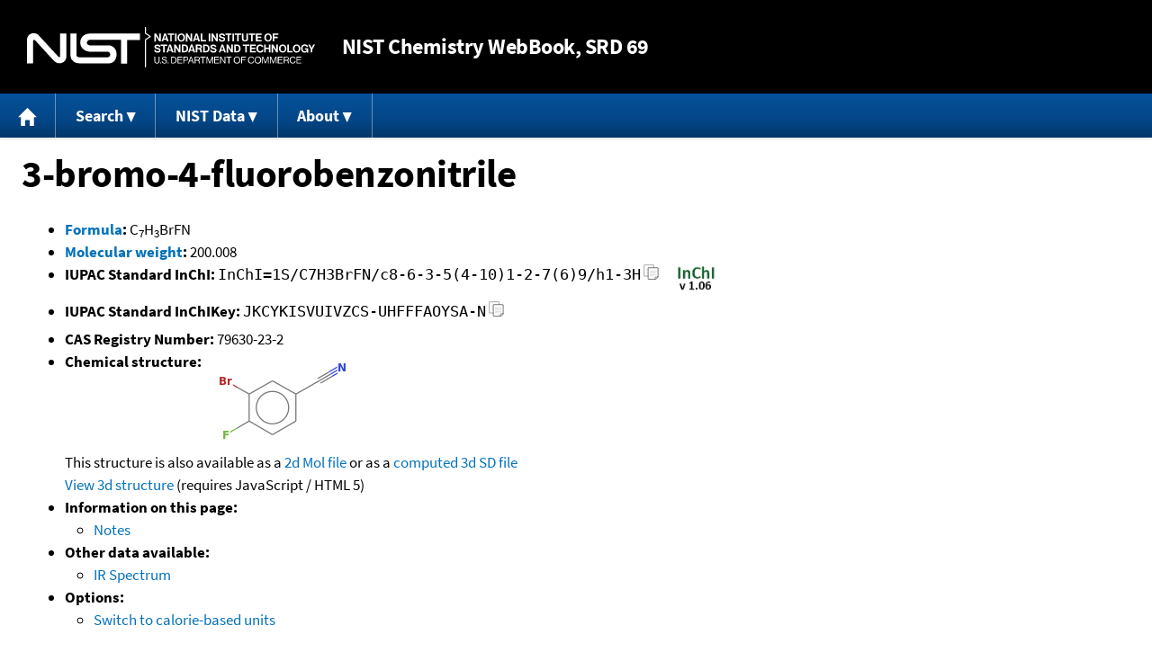

--- FILE ---
content_type: application/javascript; charset=UTF-8
request_url: https://webbook.nist.gov/cdn-cgi/challenge-platform/scripts/jsd/main.js
body_size: 7735
content:
window._cf_chl_opt={AKGCx8:'b'};~function(w8,UZ,Uu,UI,Uo,Us,UT,Ue,w2,w4){w8=x,function(S,U,wZ,w7,v,F){for(wZ={S:291,U:322,v:293,F:350,V:450,Y:359,D:330,C:305,J:296,M:408,K:467},w7=x,v=S();!![];)try{if(F=-parseInt(w7(wZ.S))/1+-parseInt(w7(wZ.U))/2+parseInt(w7(wZ.v))/3*(-parseInt(w7(wZ.F))/4)+parseInt(w7(wZ.V))/5+-parseInt(w7(wZ.Y))/6*(parseInt(w7(wZ.D))/7)+parseInt(w7(wZ.C))/8*(-parseInt(w7(wZ.J))/9)+-parseInt(w7(wZ.M))/10*(-parseInt(w7(wZ.K))/11),U===F)break;else v.push(v.shift())}catch(V){v.push(v.shift())}}(i,206208),UZ=this||self,Uu=UZ[w8(457)],UI={},UI[w8(480)]='o',UI[w8(446)]='s',UI[w8(420)]='u',UI[w8(353)]='z',UI[w8(409)]='n',UI[w8(299)]='I',UI[w8(431)]='b',Uo=UI,UZ[w8(380)]=function(S,U,F,V,v1,v0,wm,wS,Y,C,J,M,K,E,y){if(v1={S:324,U:435,v:301,F:311,V:435,Y:460,D:422,C:326,J:460,M:326,K:274,E:430,y:385,c:397,X:304,H:479,a:281,O:406,P:331,N:334,g:285,L:290,B:288},v0={S:477,U:397,v:286},wm={S:390,U:314,v:481,F:276},wS=w8,Y={'LJgSF':function(X,H){return X(H)},'KixHM':function(X,H){return X<H},'pcQWj':function(X,H){return X===H},'EjfON':function(X,H){return X+H},'paofT':function(X,H,O){return X(H,O)},'lamQL':function(X,H,O){return X(H,O)},'MwCQX':function(X,H){return X+H},'PnTvV':function(X,H,O){return X(H,O)},'GJABz':function(X,H){return X+H}},null===U||U===void 0)return V;for(C=Y[wS(v1.S)](UR,U),S[wS(v1.U)][wS(v1.v)]&&(C=C[wS(v1.F)](S[wS(v1.V)][wS(v1.v)](U))),C=S[wS(v1.Y)][wS(v1.D)]&&S[wS(v1.C)]?S[wS(v1.J)][wS(v1.D)](new S[(wS(v1.M))](C)):function(X,wU,H){for(wU=wS,X[wU(v0.S)](),H=0;H<X[wU(v0.U)];X[H]===X[H+1]?X[wU(v0.v)](H+1,1):H+=1);return X}(C),J='nAsAaAb'.split('A'),J=J[wS(v1.K)][wS(v1.E)](J),M=0;Y[wS(v1.y)](M,C[wS(v1.c)]);K=C[M],E=Un(S,U,K),J(E)?(y=E==='s'&&!S[wS(v1.X)](U[K]),Y[wS(v1.H)](wS(v1.a),Y[wS(v1.O)](F,K))?Y[wS(v1.P)](D,Y[wS(v1.O)](F,K),E):y||Y[wS(v1.N)](D,Y[wS(v1.g)](F,K),U[K])):Y[wS(v1.L)](D,Y[wS(v1.B)](F,K),E),M++);return V;function D(X,H,wt){wt=x,Object[wt(wm.S)][wt(wm.U)][wt(wm.v)](V,H)||(V[H]=[]),V[H][wt(wm.F)](X)}},Us=w8(463)[w8(360)](';'),UT=Us[w8(274)][w8(430)](Us),UZ[w8(418)]=function(S,U,v8,v7,ww,v,F,V,Y,D){for(v8={S:264,U:468,v:397,F:272,V:276,Y:278},v7={S:355,U:313,v:370,F:348,V:276,Y:451,D:302,C:279,J:276,M:472},ww=w8,v={'OrFVZ':function(C,J){return C-J},'lPrAf':function(C,J){return C&J},'QbJro':function(C,J){return C==J},'QOoDZ':function(C,J){return C(J)},'puCff':ww(v8.S),'BvOnM':function(C,J){return C+J}},F=Object[ww(v8.U)](U),V=0;V<F[ww(v8.v)];V++)if(Y=F[V],'f'===Y&&(Y='N'),S[Y]){for(D=0;D<U[F[V]][ww(v8.v)];-1===S[Y][ww(v8.F)](U[F[V]][D])&&(UT(U[F[V]][D])||S[Y][ww(v8.V)]('o.'+U[F[V]][D])),D++);}else S[Y]=U[F[V]][ww(v8.Y)](function(C,wv,M){if(wv=ww,wv(v7.S)!==v[wv(v7.U)])return v[wv(v7.v)]('o.',C);else{for(Q=0;Z<I;z<<=1,n==v[wv(v7.F)](R,1)?(s=0,T[wv(v7.V)](M(D)),S=0):Y++,o++);for(M=G[wv(v7.Y)](0),k=0;8>A;i0=i1<<1.69|v[wv(v7.D)](M,1),v[wv(v7.C)](i2,v[wv(v7.F)](i3,1))?(i4=0,i5[wv(v7.J)](v[wv(v7.M)](i6,i7)),i8=0):i9++,M>>=1,m++);}})},Ue=null,w2=w1(),w4=function(pF,pp,pw,pU,pS,wa,U,F,V,Y){return pF={S:387,U:378,v:381,F:415,V:267,Y:379,D:410},pp={S:394,U:470,v:266,F:267,V:340,Y:445,D:466,C:377,J:303,M:352,K:375,E:276,y:352,c:474,X:298,H:445,a:323,O:466,P:458,N:445,g:356,L:283,B:469},pw={S:345,U:318,v:397},pU={S:451},pS={S:456,U:440,v:451,F:268,V:397,Y:283,D:390,C:314,J:481,M:390,K:481,E:365,y:360,c:445,X:371,H:451,a:318,O:295,P:276,N:451,g:400,L:425,B:391,j:297,l:276,W:451,h:375,Q:276,Z:476,I:318,o:314,z:389,n:271,R:276,s:451,T:407,d:339,e:319,b:341,f:268,G:271,k:371,A:276,m:393,i0:389,i1:402,i2:339,i3:402,i4:276,i5:471,i6:276,i7:371,i8:458},wa=w8,U={'mnHYK':wa(pF.S),'dnUFV':wa(pF.U),'nsSPX':function(D,C){return C==D},'KJwyI':wa(pF.v),'iFTLi':function(D,C){return D(C)},'IsegB':function(D,C){return C==D},'QoPSP':function(D,C){return D-C},'UBKLI':function(D,C){return D>C},'SepMB':function(D,C){return D|C},'EEHyY':function(D,C){return D-C},'mJzcW':function(D,C){return D<<C},'JWfho':function(D,C){return C&D},'TpKvb':function(D,C){return D<C},'JJfVK':function(D,C){return D<C},'APaCV':function(D,C){return D-C},'oPmmS':function(D,C){return D<<C},'BXyKn':function(D,C){return C==D},'jkIjN':function(D,C){return D<C},'WQTKH':function(D,C){return D<<C},'QiZfF':function(D,C){return D==C},'xUczD':function(D,C){return D&C},'zdUpC':function(D,C){return D-C},'OqbTC':function(D,C){return C==D},'Imnyb':wa(pF.F),'cneEA':wa(pF.V),'hmgfM':function(D,C){return D>C},'wExuG':function(D,C){return D<C},'TwUGj':function(D,C){return C==D},'aktBA':function(D,C){return C*D},'CjWRL':function(D,C){return D!=C},'MnpEz':function(D,C){return C*D},'zjWIC':function(D,C){return D-C},'pXskl':function(D,C){return D(C)},'Ebagf':function(D,C){return D+C},'hDMjk':function(D,C){return D+C}},F=String[wa(pF.Y)],V={'h':function(D,px){return px={S:415,U:283},D==null?'':V.g(D,6,function(C,wO){return wO=x,wO(px.S)[wO(px.U)](C)})},'g':function(D,C,J,wP,M,K,E,y,X,H,O,P,N,L,B,j,W,Q,Z,I){if(wP=wa,U[wP(pS.S)]===U[wP(pS.U)])return F[wP(pS.v)](F);else{if(U[wP(pS.F)](null,D))return'';for(K={},E={},y='',X=2,H=3,O=2,P=[],N=0,L=0,B=0;B<D[wP(pS.V)];B+=1)if(j=D[wP(pS.Y)](B),Object[wP(pS.D)][wP(pS.C)][wP(pS.J)](K,j)||(K[j]=H++,E[j]=!0),W=y+j,Object[wP(pS.M)][wP(pS.C)][wP(pS.K)](K,W))y=W;else for(Q=U[wP(pS.E)][wP(pS.y)]('|'),Z=0;!![];){switch(Q[Z++]){case'0':X==0&&(X=Math[wP(pS.c)](2,O),O++);continue;case'1':K[W]=H++;continue;case'2':X--;continue;case'3':y=U[wP(pS.X)](String,j);continue;case'4':if(Object[wP(pS.D)][wP(pS.C)][wP(pS.J)](E,y)){if(256>y[wP(pS.H)](0)){for(M=0;M<O;N<<=1,U[wP(pS.a)](L,U[wP(pS.O)](C,1))?(L=0,P[wP(pS.P)](J(N)),N=0):L++,M++);for(I=y[wP(pS.N)](0),M=0;U[wP(pS.g)](8,M);N=U[wP(pS.L)](N<<1.78,I&1.18),U[wP(pS.F)](L,U[wP(pS.B)](C,1))?(L=0,P[wP(pS.P)](J(N)),N=0):L++,I>>=1,M++);}else{for(I=1,M=0;M<O;N=U[wP(pS.L)](U[wP(pS.j)](N,1),I),L==C-1?(L=0,P[wP(pS.l)](J(N)),N=0):L++,I=0,M++);for(I=y[wP(pS.W)](0),M=0;16>M;N=U[wP(pS.L)](U[wP(pS.j)](N,1),U[wP(pS.h)](I,1)),L==C-1?(L=0,P[wP(pS.Q)](J(N)),N=0):L++,I>>=1,M++);}X--,0==X&&(X=Math[wP(pS.c)](2,O),O++),delete E[y]}else for(I=K[y],M=0;U[wP(pS.Z)](M,O);N=U[wP(pS.j)](N,1)|1.25&I,U[wP(pS.I)](L,U[wP(pS.B)](C,1))?(L=0,P[wP(pS.l)](J(N)),N=0):L++,I>>=1,M++);continue}break}if(y!==''){if(Object[wP(pS.D)][wP(pS.o)][wP(pS.K)](E,y)){if(U[wP(pS.g)](256,y[wP(pS.v)](0))){for(M=0;U[wP(pS.z)](M,O);N<<=1,L==U[wP(pS.n)](C,1)?(L=0,P[wP(pS.R)](J(N)),N=0):L++,M++);for(I=y[wP(pS.s)](0),M=0;U[wP(pS.g)](8,M);N=U[wP(pS.T)](N,1)|I&1,U[wP(pS.d)](L,C-1)?(L=0,P[wP(pS.l)](J(N)),N=0):L++,I>>=1,M++);}else{for(I=1,M=0;U[wP(pS.e)](M,O);N=U[wP(pS.b)](N,1)|I,U[wP(pS.f)](L,U[wP(pS.G)](C,1))?(L=0,P[wP(pS.Q)](U[wP(pS.k)](J,N)),N=0):L++,I=0,M++);for(I=y[wP(pS.H)](0),M=0;16>M;N=N<<1.63|1&I,L==C-1?(L=0,P[wP(pS.A)](J(N)),N=0):L++,I>>=1,M++);}X--,U[wP(pS.m)](0,X)&&(X=Math[wP(pS.c)](2,O),O++),delete E[y]}else for(I=K[y],M=0;U[wP(pS.i0)](M,O);N=N<<1|U[wP(pS.i1)](I,1),U[wP(pS.f)](L,C-1)?(L=0,P[wP(pS.R)](J(N)),N=0):L++,I>>=1,M++);X--,U[wP(pS.i2)](0,X)&&O++}for(I=2,M=0;M<O;N=N<<1.49|U[wP(pS.i3)](I,1),L==U[wP(pS.B)](C,1)?(L=0,P[wP(pS.i4)](J(N)),N=0):L++,I>>=1,M++);for(;;)if(N<<=1,L==U[wP(pS.i5)](C,1)){P[wP(pS.i6)](U[wP(pS.i7)](J,N));break}else L++;return P[wP(pS.i8)]('')}},'j':function(D,wN){return wN=wa,U[wN(pw.S)](null,D)?'':U[wN(pw.U)]('',D)?null:V.i(D[wN(pw.v)],32768,function(C,wg){return wg=wN,D[wg(pU.S)](C)})},'i':function(D,C,J,wL,M,K,pv,E,y,X,H,O,P,N,L,B,j,W,Q,I,Z){if(wL=wa,M={},M[wL(pp.S)]=U[wL(pp.U)],K=M,U[wL(pp.v)]!==wL(pp.F))return pv={S:394,U:283},F==null?'':V.g(Y,6,function(z,wB){return wB=wL,K[wB(pv.S)][wB(pv.U)](z)});else{for(E=[],y=4,X=4,H=3,O=[],L=J(0),B=C,j=1,P=0;U[wL(pp.V)](3,P);E[P]=P,P+=1);for(W=0,Q=Math[wL(pp.Y)](2,2),N=1;Q!=N;Z=B&L,B>>=1,0==B&&(B=C,L=J(j++)),W|=(U[wL(pp.D)](0,Z)?1:0)*N,N<<=1);switch(W){case 0:for(W=0,Q=Math[wL(pp.Y)](2,8),N=1;Q!=N;Z=L&B,B>>=1,U[wL(pp.C)](0,B)&&(B=C,L=J(j++)),W|=U[wL(pp.J)](0<Z?1:0,N),N<<=1);I=F(W);break;case 1:for(W=0,Q=Math[wL(pp.Y)](2,16),N=1;U[wL(pp.M)](N,Q);Z=U[wL(pp.K)](L,B),B>>=1,B==0&&(B=C,L=J(j++)),W|=(0<Z?1:0)*N,N<<=1);I=F(W);break;case 2:return''}for(P=E[3]=I,O[wL(pp.E)](I);;){if(j>D)return'';for(W=0,Q=Math[wL(pp.Y)](2,H),N=1;U[wL(pp.y)](N,Q);Z=B&L,B>>=1,B==0&&(B=C,L=J(j++)),W|=U[wL(pp.c)](0<Z?1:0,N),N<<=1);switch(I=W){case 0:for(W=0,Q=Math[wL(pp.Y)](2,8),N=1;N!=Q;Z=L&B,B>>=1,0==B&&(B=C,L=J(j++)),W|=N*(0<Z?1:0),N<<=1);E[X++]=F(W),I=U[wL(pp.X)](X,1),y--;break;case 1:for(W=0,Q=Math[wL(pp.H)](2,16),N=1;N!=Q;Z=L&B,B>>=1,B==0&&(B=C,L=U[wL(pp.a)](J,j++)),W|=(U[wL(pp.O)](0,Z)?1:0)*N,N<<=1);E[X++]=F(W),I=X-1,y--;break;case 2:return O[wL(pp.P)]('')}if(0==y&&(y=Math[wL(pp.N)](2,H),H++),E[I])I=E[I];else if(X===I)I=U[wL(pp.g)](P,P[wL(pp.L)](0));else return null;O[wL(pp.E)](I),E[X++]=U[wL(pp.B)](P,I[wL(pp.L)](0)),y--,P=I,y==0&&(y=Math[wL(pp.N)](2,H),H++)}}}},Y={},Y[wa(pF.D)]=V.h,Y}(),w5();function Ud(v9,wp,F,V,Y,D,C,J,M){V=(v9={S:284,U:454,v:260,F:396,V:473,Y:442,D:462,C:284,J:412,M:260,K:441,E:403,y:437,c:432,X:310,H:416,a:473,O:403,P:336},wp=w8,F={},F[wp(v9.S)]=wp(v9.U),F[wp(v9.v)]=wp(v9.F),F[wp(v9.V)]=wp(v9.Y),F);try{return Y=Uu[wp(v9.D)](V[wp(v9.C)]),Y[wp(v9.J)]=V[wp(v9.M)],Y[wp(v9.K)]='-1',Uu[wp(v9.E)][wp(v9.y)](Y),D=Y[wp(v9.c)],C={},C=pRIb1(D,D,'',C),C=pRIb1(D,D[wp(v9.X)]||D[wp(v9.H)],'n.',C),C=pRIb1(D,Y[V[wp(v9.a)]],'d.',C),Uu[wp(v9.O)][wp(v9.P)](Y),J={},J.r=C,J.e=null,J}catch(K){return M={},M.r={},M.e=K,M}}function w6(F,V,py,wQ,Y,D,C,J){if(py={S:399,U:351,v:325,F:328,V:433,Y:351,D:395,C:398,J:328,M:483,K:280,E:433,y:399,c:398,X:312,H:349,a:483},wQ=w8,Y={},Y[wQ(py.S)]=wQ(py.U),D=Y,!F[wQ(py.v)])return;V===wQ(py.F)?(C={},C[wQ(py.V)]=wQ(py.Y),C[wQ(py.D)]=F.r,C[wQ(py.C)]=wQ(py.J),UZ[wQ(py.M)][wQ(py.K)](C,'*')):(J={},J[wQ(py.E)]=D[wQ(py.y)],J[wQ(py.D)]=F.r,J[wQ(py.c)]=wQ(py.X),J[wQ(py.H)]=V,UZ[wQ(py.a)][wQ(py.K)](J,'*'))}function w0(S,U,vg,vN,vP,vO,wK,v,F,V,Y){vg={S:482,U:328,v:262,F:484,V:261,Y:317,D:423,C:421,J:453,M:426,K:364,E:354,y:369,c:388,X:421,H:436,a:428,O:325,P:366,N:382,g:482,L:265,B:455,j:300,l:335,W:289,h:478,Q:289,Z:478,I:325,o:465,z:410,n:405},vN={S:269},vP={S:429,U:372,v:338,F:354,V:414,Y:429},vO={S:419},wK=w8,v={'mWjfk':wK(vg.S),'AXZda':function(D,C){return D<C},'ZMOrd':wK(vg.U),'SxcsQ':function(D,C){return D+C},'ExyFi':wK(vg.v),'FxnAm':wK(vg.F),'wDPdr':function(D,C){return D+C},'syeEm':function(D,C){return D!==C},'QNnlw':wK(vg.V),'aoxAo':function(D){return D()}},F=UZ[wK(vg.Y)],console[wK(vg.D)](UZ[wK(vg.C)]),V=new UZ[(wK(vg.J))](),V[wK(vg.M)](wK(vg.K),v[wK(vg.E)](v[wK(vg.y)](wK(vg.c),UZ[wK(vg.X)][wK(vg.H)]),wK(vg.a))+F.r),F[wK(vg.O)]&&(v[wK(vg.P)](wK(vg.V),v[wK(vg.N)])?F=V[Y]:(V[wK(vg.g)]=5e3,V[wK(vg.L)]=function(wE){wE=wK,U(v[wE(vO.S)])})),V[wK(vg.B)]=function(wy){wy=wK,V[wy(vP.S)]>=200&&v[wy(vP.U)](V[wy(vP.S)],300)?U(v[wy(vP.v)]):U(v[wy(vP.F)](v[wy(vP.V)],V[wy(vP.Y)]))},V[wK(vg.j)]=function(wc){wc=wK,U(v[wc(vN.S)])},Y={'t':v[wK(vg.l)](UA),'lhr':Uu[wK(vg.W)]&&Uu[wK(vg.W)][wK(vg.h)]?Uu[wK(vg.Q)][wK(vg.Z)]:'','api':F[wK(vg.I)]?!![]:![],'c':UG(),'payload':S},V[wK(vg.o)](w4[wK(vg.z)](JSON[wK(vg.n)](Y)))}function Ub(S,vS,vt,wF,U,v){vS={S:368,U:443,v:346,F:475},vt={S:273,U:358},wF=w8,U={'UlpWx':wF(vS.S),'gEOck':function(F){return F()},'PnKsl':function(F,V,Y){return F(V,Y)},'umauM':wF(vS.U)},v=Ud(),U[wF(vS.v)](w0,v.r,function(F,wV){wV=wF,typeof S===U[wV(vt.S)]&&S(F),U[wV(vt.U)](Uq)}),v.e&&w3(U[wF(vS.F)],v.e)}function i(pc){return pc='WQTKH,pkLOA2,WdWkt,TYlZ6,OqbTC,PnKsl,SmNnY,OrFVZ,detail,528716meyoyR,cloudflare-invisible,CjWRL,symbol,SxcsQ,WVBaa,Ebagf,PhkUX,gEOck,78KckwGC,split,chctx,random,GsteT,POST,KJwyI,syeEm,SSTpq3,function,wDPdr,BvOnM,iFTLi,AXZda,fXNiY,svlWj,JWfho,PJtSd,TwUGj,HEqEj,fromCharCode,pRIb1,4|2|0|1|3,QNnlw,LRmiB4,randomUUID,KixHM,onreadystatechange,ohjbm,/cdn-cgi/challenge-platform/h/,JJfVK,prototype,EEHyY,JBxy9,QiZfF,hMQKf,sid,display: none,length,event,ocMok,UBKLI,ItDfp,xUczD,body,floor,stringify,EjfON,oPmmS,150UawmFR,number,xowXAR,CnwA5,style,mhKXI,ExyFi,3eZPQg7rmcxn4-0aNLd+UqG1TpjXBbyAKY8sDoH$CwWu9vRthF2fESJOM5V6lzkIi,navigator,SVJIR,rxvNi8,mWjfk,undefined,_cf_chl_opt,from,log,readyState,SepMB,open,loading,/jsd/oneshot/d251aa49a8a3/0.45441393194745:1769297035:QoVEr9MNIUjfF9aDy624_G6RvVmnqcmmrPvsiN2LpM0/,status,bind,boolean,contentWindow,source,QcSuU,Object,AKGCx8,appendChild,toString,zSoaN,dnUFV,tabIndex,contentDocument,error on cf_chl_props,XXcju,pow,string,hHJoU,addEventListener,errorInfoObject,1547675spjqko,charCodeAt,MvQYG,XMLHttpRequest,iframe,onload,mnHYK,document,join,[native code],Array,FwgVH,createElement,_cf_chl_opt;JJgc4;PJAn2;kJOnV9;IWJi4;OHeaY1;DqMg0;FKmRv9;LpvFx1;cAdz2;PqBHf2;nFZCC5;ddwW5;pRIb1;rxvNi8;RrrrA2;erHi9,LfveD,send,wExuG,415294vqyMJS,keys,hDMjk,Imnyb,zdUpC,QOoDZ,xgCyg,MnpEz,umauM,TpKvb,sort,href,pcQWj,object,call,timeout,parent,xhr-error,isArray,lamzd,nHmlh,http-code:,AdeF3,hejjt,ontimeout,cneEA,nGqyk,nsSPX,FxnAm,/invisible/jsd,APaCV,indexOf,UlpWx,includes,sBSGK,push,/b/ov1/0.45441393194745:1769297035:QoVEr9MNIUjfF9aDy624_G6RvVmnqcmmrPvsiN2LpM0/,map,QbJro,postMessage,d.cookie,aUjz8,charAt,LZJWs,MwCQX,splice,badTf,GJABz,location,PnTvV,10337tuHZkG,getPrototypeOf,6LgCReD,1|3|0|4|2,QoPSP,36VkQVDe,mJzcW,zjWIC,bigint,onerror,getOwnPropertyNames,lPrAf,aktBA,isNaN,277384xaaOCK,jsd,jQVxh,now,GHgZI,clientInformation,concat,error,puCff,hasOwnProperty,6|2|1|0|4|3|5|7,DOMContentLoaded,__CF$cv$params,IsegB,jkIjN,2|5|4|7|3|9|0|8|1|6,AJihA,358502CCwmtO,pXskl,LJgSF,api,Set,hBDKO,success,TOkKo,41461RFOGoZ,paofT,Function,catch,lamQL,aoxAo,removeChild,kIMhT,ZMOrd,BXyKn,hmgfM'.split(','),i=function(){return pc},i()}function w1(vL,wX){return vL={S:384,U:384},wX=w8,crypto&&crypto[wX(vL.S)]?crypto[wX(vL.U)]():''}function w3(F,V,vh,wH,Y,D,C,J,M,K,E,y,c,X,H){if(vh={S:277,U:270,v:343,F:263,V:344,Y:315,D:360,C:426,J:364,M:453,K:434,E:434,y:363,c:388,X:421,H:436,a:329,O:401,P:265,N:482,g:411,L:421,B:411,j:367,l:421,W:383,h:342,Q:421,Z:282,I:392,o:317,z:449,n:361,R:433,s:306,T:465,d:410},wH=w8,Y={'WdWkt':function(a,O){return a(O)},'QcSuU':function(a,O){return a+O},'GsteT':function(a,O){return a+O},'TOkKo':wH(vh.S),'ItDfp':wH(vh.U)},!Y[wH(vh.v)](Uk,0))return![];C=(D={},D[wH(vh.F)]=F,D[wH(vh.V)]=V,D);try{for(J=wH(vh.Y)[wH(vh.D)]('|'),M=0;!![];){switch(J[M++]){case'0':K[wH(vh.C)](wH(vh.J),E);continue;case'1':K=new UZ[(wH(vh.M))]();continue;case'2':E=Y[wH(vh.K)](Y[wH(vh.E)](Y[wH(vh.y)](wH(vh.c),UZ[wH(vh.X)][wH(vh.H)]),Y[wH(vh.a)])+X.r,Y[wH(vh.O)]);continue;case'3':K[wH(vh.P)]=function(){};continue;case'4':K[wH(vh.N)]=2500;continue;case'5':c=(y={},y[wH(vh.g)]=UZ[wH(vh.L)][wH(vh.B)],y[wH(vh.j)]=UZ[wH(vh.l)][wH(vh.j)],y[wH(vh.W)]=UZ[wH(vh.X)][wH(vh.W)],y[wH(vh.h)]=UZ[wH(vh.Q)][wH(vh.Z)],y[wH(vh.I)]=w2,y);continue;case'6':X=UZ[wH(vh.o)];continue;case'7':H={},H[wH(vh.z)]=C,H[wH(vh.n)]=c,H[wH(vh.R)]=wH(vh.s),K[wH(vh.T)](w4[wH(vh.d)](H));continue}break}}catch(a){}}function Uk(S,vD,wC){return vD={S:362},wC=w8,Math[wC(vD.S)]()<S}function Uz(U,v,wo,w9,F,V){return wo={S:309,U:287,v:332,F:287,V:390,Y:438,D:481,C:272,J:459},w9=w8,F={},F[w9(wo.S)]=function(Y,D){return Y instanceof D},F[w9(wo.U)]=function(Y,D){return Y<D},V=F,V[w9(wo.S)](v,U[w9(wo.v)])&&V[w9(wo.F)](0,U[w9(wo.v)][w9(wo.V)][w9(wo.Y)][w9(wo.D)](v)[w9(wo.C)](w9(wo.J)))}function x(t,S,U,w){return t=t-259,U=i(),w=U[t],w}function Un(U,F,V,wR,wi,Y,D,C,J,M,K){for(wR={S:307,U:320,v:376,F:337,V:368,Y:373,D:480,C:360,J:460,M:259,K:333,E:333,y:376,c:460},wi=w8,Y={},Y[wi(wR.S)]=wi(wR.U),Y[wi(wR.v)]=function(E,X){return X===E},Y[wi(wR.F)]=wi(wR.V),Y[wi(wR.Y)]=wi(wR.D),D=Y,C=D[wi(wR.S)][wi(wR.C)]('|'),J=0;!![];){switch(C[J++]){case'0':if(D[wi(wR.v)](!0,K))return'T';continue;case'1':M=typeof K;continue;case'2':continue;case'3':if(U[wi(wR.J)][wi(wR.M)](K))return'a';continue;case'4':if(K==null)return K===void 0?'u':'x';continue;case'5':try{K=F[V]}catch(E){return'i'}continue;case'6':return D[wi(wR.F)]==M?Uz(U,K)?'N':'f':Uo[M]||'?';case'7':if(D[wi(wR.Y)]==typeof K)try{if(wi(wR.V)==typeof K[wi(wR.K)])return K[wi(wR.E)](function(){}),'p'}catch(y){}continue;case'8':if(D[wi(wR.y)](!1,K))return'F';continue;case'9':if(K===U[wi(wR.c)])return'D';continue}break}}function Uq(vr,wD,S,U){if(vr={S:321,U:461,v:374},wD=w8,S={'AJihA':function(v){return v()},'FwgVH':function(v,F){return F===v},'svlWj':function(v,F){return v(F)}},U=S[wD(vr.S)](Uf),S[wD(vr.U)](U,null))return;Ue=(Ue&&S[wD(vr.v)](clearTimeout,Ue),setTimeout(function(){Ub()},1e3*U))}function UA(vC,wJ,S){return vC={S:317,U:404},wJ=w8,S=UZ[wJ(vC.S)],Math[wJ(vC.U)](+atob(S.t))}function UR(S,ws,wx,U){for(ws={S:311,U:468,v:292},wx=w8,U=[];null!==S;U=U[wx(ws.S)](Object[wx(ws.U)](S)),S=Object[wx(ws.v)](S));return U}function Uf(vU,wY,U,v,F,V){return vU={S:417,U:409,v:317},wY=w8,U={},U[wY(vU.S)]=wY(vU.U),v=U,F=UZ[wY(vU.v)],!F?null:(V=F.i,typeof V!==v[wY(vU.S)]||V<30)?null:V}function UG(vv,wr,U,v){return vv={S:413,U:413},wr=w8,U={},U[wr(vv.S)]=function(F,V){return F!==V},v=U,v[wr(vv.U)](Uf(),null)}function w5(pE,pK,pJ,pC,wj,S,U,v,F,V){if(pE={S:427,U:316,v:317,F:424,V:427,Y:347,D:448,C:327,J:386,M:386},pK={S:357,U:424,v:275,F:386},pJ={S:464},pC={S:447},wj=w8,S={'LfveD':function(Y,D){return Y(D)},'PhkUX':function(Y,D){return Y!==D},'sBSGK':wj(pE.S),'SmNnY':function(Y){return Y()},'hBDKO':wj(pE.U)},U=UZ[wj(pE.v)],!U)return;if(!Um())return;(v=![],F=function(wl,Y){if(wl=wj,Y={'hHJoU':function(D,C,J){return D(C,J)}},!v){if(v=!![],!Um())return;S[wl(pJ.S)](Ub,function(D,wW){wW=wl,Y[wW(pC.S)](w6,U,D)})}},Uu[wj(pE.F)]!==wj(pE.V))?S[wj(pE.Y)](F):UZ[wj(pE.D)]?Uu[wj(pE.D)](S[wj(pE.C)],F):(V=Uu[wj(pE.J)]||function(){},Uu[wj(pE.M)]=function(wh){wh=wj,V(),S[wh(pK.S)](Uu[wh(pK.U)],S[wh(pK.v)])&&(Uu[wh(pK.F)]=V,F())})}function Um(vE,wM,S,U,v,F,V,Y){for(vE={S:294,U:360,v:404,F:444,V:308,Y:439,D:452},wM=w8,S={'XXcju':function(D,C){return D/C},'zSoaN':function(D){return D()},'MvQYG':function(D,C){return D-C}},U=wM(vE.S)[wM(vE.U)]('|'),v=0;!![];){switch(U[v++]){case'0':F=Math[wM(vE.v)](S[wM(vE.F)](Date[wM(vE.V)](),1e3));continue;case'1':V=3600;continue;case'2':return!![];case'3':Y=S[wM(vE.Y)](UA);continue;case'4':if(S[wM(vE.D)](F,Y)>V)return![];continue}break}}}()